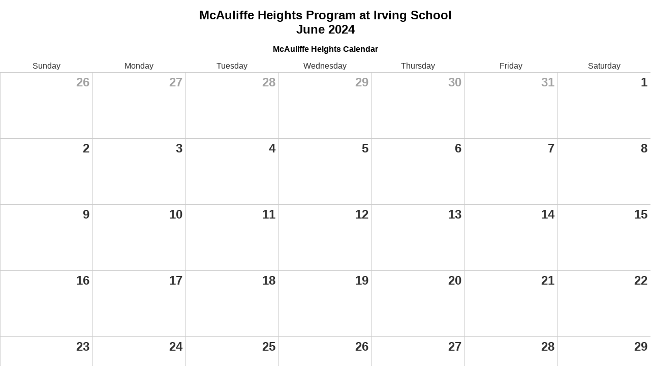

--- FILE ---
content_type: text/css
request_url: https://mhi.aasdcat.com/apps/js/events/events.css
body_size: 5359
content:
/* for event tags */
.event-color-1.checked, .checked .event-color-1  { background-color: #ddeefa !important; }
.event-color-2.checked, .checked .event-color-2  { background-color: #e6f2e0 !important; }
.event-color-3.checked, .checked .event-color-3  { background-color: #fde2e0 !important; }
.event-color-4.checked, .checked .event-color-4  { background-color: #feebd6 !important; }
.event-color-5.checked, .checked .event-color-5  { background-color: #ebe7f3 !important; }
.event-color-6.checked, .checked .event-color-6  { background-color: #fffde3 !important; }
.event-color-7.checked, .checked .event-color-7  { background-color: #f3ffdc !important; }
.event-color-8.checked, .checked .event-color-8  { background-color: #a6d7ef !important; }
.event-color-9.checked, .checked .event-color-9  { background-color: #abe4c0 !important; }
.event-color-10.checked, .checked .event-color-10 { background-color: #fddab0 !important; }
.event-color-11.checked, .checked .event-color-11 { background-color: #d0c8e1 !important; }



.month-label {
	display: block;
	text-align: center;
	font-size: 16px;
	font-family: 'Open Sans', sans-serif;
}

/* events/item.ftl */
.recurrences {
	margin-top: 1em;
}

#calendar_lower {
	display: flex;
}
.pff #calendar_lower {
    display: block;
}

@media only screen and (max-width: 767px) {
	#calendar_lower {
		flex-wrap: wrap;
	}
}

.recurrences ul {
	margin-top: 0;
	padding-top: 0;
}

.pageTitle {
	overflow: hidden;
}

.mobile #event_item_wrapper {
    padding-left: 11px;
    padding-right: 11px;
}

#event_item_wrapper .navigation-foot {
    display: inline-block;
    background-color: rgba(0,0,0,.06);
    padding: .2em .8em;
    margin-top: .8em;
    border-radius: 5px;
    width: auto;
}

#event_item_wrapper dl {
    padding: 0;
    margin: 0;
    line-height: 1.5;
    overflow: auto; /* contain floats */
}

#event_item_wrapper dt {
    font-weight: bold;
    width: auto;
    padding: 0 .5em 0 0;
    margin: 0;
    float: left;
    clear: left;
}

#event_item_wrapper dt:after {
    content: ':';
}

#event_item_wrapper dd {
    padding: 0;
    margin: 0;
}

.event-permalink {
	font-size: .77em;
}

/* events/index_grid.ftl */
#calendar_loading_indicator {
	display: none;
	background-color: #FFFFFF;
	border: 1px solid #999;
	box-shadow: 1px 1px 18px rgba(0, 0, 0, 0.7);
	color: #333333;
	font-family: 'Helvetica Neue';
	font-size: 2.4em;
	font-style: oblique;
	font-weight: bold;
	height: 83px;
	left: 50%;
	line-height: 83px;
	position: absolute;
	text-align: center;
	top: 50%;
	width: 320px;
	z-index: 2147483647;
	margin-left: -160px;
}

/* events/index_grid.ftl */
.mobile #calendar_loading_indicator {
	width: 280px;
	margin-left: -140px;
}

#calendar_grid {
	border-collapse: collapse;
	border-spacing: 0;
}

#calendar_grid .minigrid-cell {
	background-color: rgb(240, 240, 240);
	background-color: rgba(0, 0, 0, .05);
	font-size: 16px;
	font-family: 'Open Sans', sans-serif;
}

#calendar_grid .minigrid-cell a {
	opacity: .6;
}

#calendar_grid .this-month a {
	opacity: 1;
}

#calendar_grid .this-month {
	background-color: transparent;
	opacity: 1;
}

#calendar_grid td {
/*	border: solid 1px rgb(160, 160, 160);*/
	width: 20px;
	text-align: center;
}

#calendar_grid td a {
	padding: 0.25em 0.5em;
}

#calendar_grid th {
	text-align: center;
/*	border: 1px solid transparent;*/
	font-size: 16px;
	font-family: 'Open Sans', sans-serif;
}

#calendar_grid td {
	height: 20px;
}

#calendar_grid ul, #calendar_grid li {
	text-align: center;
	margin: 0;
	padding: 0;
	list-style: none none;
}

#calendar_grid ul {
	background-color: #ccc;
}

#calendar_grid li {
	display: inline-block;
	*display: inline;
	margin: 0;
	padding: 0;
}

#calendar_grid .this-month.today {
	background-color: rgb(204, 204, 204);
	background-color: rgba(0, 0, 0, .2);
	color: #fff !important;
}

#calendar_grid table {
	width: 100%;
	border-collapse: collapse;
}

#calendar_grid {
	padding: 0.5em 0 1em;
}

#calendar_grid table caption {
	font-weight: bold;
}

#calendar_grid table td {
	border-style: solid;
	border-color: #A0A0A0;
	border-width: 0 1px 1px 0;
}


#calendar_grid table td:first-child {
	border-left-color: #ccc;
	border-left-width: 1px;
}

#calendar_grid table tr:first-child td {
	border-top-color: #ccc;
	border-top-width: 1px;
}

/*  Keep this style general  */
.dots-indicator {
	display: block;
	font-size: 11px;
	font-weight: bold;
	line-height: 6px;
	letter-spacing: 2px;
	font-family: 'Arial' !important;
}

.screen-reader-text {
	border: 0;
	height: 1px;
	margin: -1px;
	overflow: hidden;
	padding: 0;
	position: absolute !important;
	width: 1px;
}


#calendar_grid .day-in-current-month {
	background-color: #fff;
}







/* events/index.ftl */
body .modal-body {
	font-family: 'Arial', 'Helvetica', sans-serif;
	padding-top: 0;
	padding-left: 0;
}

#calendar_head {
	background-color: #f0f0f0; /* Fall back for IE */
}

#calendar_head {
	background-color: rgba(0,0,0,.06);
	color: #333;
	padding: .6em .8em;
	-webkit-border-top-left-radius: 5px;
	-webkit-border-top-right-radius: 5px;
	-moz-border-radius-topleft: 5px;
	-moz-border-radius-topright: 5px;
	border-top-left-radius: 5px;
	border-top-right-radius: 5px;
}

#calendar_head .date-heading {
	margin: 0;
	padding: 0 0 0 .67em;
	font-size: 1.68em;
	float: left;
	line-height: 1.35;
	font-weight: bold;
}

#calendar_head .title-heading {
	margin: 0;
	padding: 0 0 0 .67em;
	font-size: 1.68em;
	float: left;
	line-height: 1.35;
	font-weight: bold;
}

.right-column {
	min-width: 250px;
	*width: 250px;
}




/* tags */
.event-tags-form fieldset {
	border: none;
	padding: 0;
	margin: 0;
}

.event-tags-form legend {
	font-weight: bold;
}

.event-tags-form legend.empty-calendar {
	color: #b95613;
}


.event-tags-form ol, .event-tags-form li,
.event-tag-list, .event-tag-list li {
	margin: 0;
	padding: 0;
	list-style: none none;
}

.event-tags-form ol {
	padding-bottom: 0.25em;
}

.event-tags-form .form-actions {
	padding-top: 0.375em;
}

.event-tags-form .form-actions button {
	width: 100%;
}

/* sidebar list */
.event-tags-form li {
	padding-top: 0.5em;
}


.event-tag {
	display: block;
}

/* Sidebar category checkbox labels */
.event-tags-form .event-tag {
	border: solid rgb(192, 192, 192) 1px;
	-webkit-border-radius: 4px;
	-moz-border-radius:    4px;
	border-radius:         4px;
	padding: 0.2em;
	cursor: pointer;
}

.event-tags-form .event-tag {
	border: 1px solid #efefef;
}

.event-tags-form .event-tag.empty-calendar {
	border: 1px solid #b95613 !important;
	background: rgb(223,121,52,.2) !important;
}

.event-tags-form .event-tag {
	background: none transparent;
	border: 1px solid rgba(0, 0, 0, 0.06);
	padding-left: 26px;
}

.event-tags-form .event-tag.checked {
	border: 1px solid transparent;
	color: #333;
}

.mobile .event-tags-form .event-tag {
	padding-top: .4em;
	padding-bottom: .4em;
	border: 1px solid #777;
}

.mobile .event-tags-form .event-tag .empty-calendar {
	border: 1px solid #b95613 !important;
	background: rgb(223,121,52,.2) !important;
}

.event-tags-form .event-tag.checked {
	opacity: 1;
	border: 1px solid rgba(0, 0, 0, 0.1);
}

.mobile .event-tags-form .event-tag.checked {
	border: 1px solid transparent;
}

.event-tag-list {
	display: inline;
}

.event-tag-list .event-tag, .day-event-info .event-tag  {
	display: inline-block;
    zoom: 1;
	*display: inline;
	-webkit-border-radius: 3px;
	-moz-border-radius:    3px;
	border-radius:         3px;

	font-size: 0.78em;
	line-height: 1;
    min-height: 1em;
    *height: 1em;
    vertical-align: baseline;
    padding: 0.25em 0.375em;
    margin: 0 0.5em 0 0;
    *padding-left: 0.5em;
}

/* events/list.ftl */
#events_list > ul {
	padding: 0;
	margin: 0;
}

#events_list ul.fbList { /* attachment icons */
	padding-left: 1.3em;
}

#events_list {
	list-style: none none;
	padding-right: 1em;
	overflow: hidden; /* this seems to horizontally crop the lines of the list which is desirable */
	flex: 1 1 auto;
}
.pff #events_list {
    overflow: visible;
}

.mobile #events_list {
	padding-right: 0;
}


.event-day {
	padding: 1em 0;
	list-style: none none;
	overflow: hidden;
	border-top: 1px solid #DFDFDF;
	border-top: 1px solid rgba(0,0,0,.15);
}

.event-day.no-border {
	border-top: 0;
}

.event-day.empty {
	padding: 0;
	visibility: hidden;
	*display: none;
	list-style: none;
	overflow: hidden;
	margin: 0;
	line-height: 0;
}

#events_list .day-date-box {
	float: left;
	padding: 0 2.08em 0 1.78em;
	text-align: center;
	width: 50px;
	height: 80px;
}

#events_list .day-date-box span {
	display: block;
}

#events_list .day-date-box .month {
	font-size: 1.1em;
	font-weight: bold;
	text-transform: uppercase;
}

#events_list .day-date-box .date {
	font-size: 2.7em;
	letter-spacing: -.07em;
	font-weight: bold;
	line-height: 1;

}

#events_list .day-date-box .day {
	text-transform: uppercase;
	font-size: 1.1em;
	font-weight: bold;
	padding-top: .1em;
}

#events_list ul .day-event-box {
	/*float: left;*/
	list-style: none;
	/*width: 475px;*/
	margin: 0 0 0 50px;
	padding: 0 0 0 3.78em;
}

.no-events {
	text-align: center;
	font-weight: bold;
	padding-top: 0.5em;
	list-style: none none;
}

.day-event-box .day-event-info {
	padding-top: 1em;
	/*clear: left;*/
}

.day-event-box .day-event-info:first-child {
	padding-top: 0;
}

.event-tag-list .more-tags {
	font-style: oblique;
	cursor: pointer;
	font-size: 0.85em;
	text-decoration: underline;
}

.day-event-info .show-description {
	line-height: 1.85;
	font-size: 0.7em;
}


.event-title-wrap {
	display: block;
}

.event-link {
	font-size: 1.17em;
}

.event-link .show-description {
	background-color: #f0f0f0;
	color: #333;
	padding: 0 .24em .5em .18em;
	position: relative;
	top: .12em;
	left: .2em;
	line-height: .16;
	display: inline-block;
	-webkit-border-radius: 3px;
	-moz-border-radius: 3px;
	border-radius: 3px;

	font-size: 1.5em;
	font-family: Arial;
	letter-spacing: -.05em;

}

.event-link:hover .show-description {
	background-color: #ddd;
}

.event-tag-list .hidden-tag {
	display: none;
}

.day-event-info .full-description {
	border-left: 2px solid #ddd;
	border-left: 2px solid rgba(0,0,0,.2);
	padding: .4em .6em 0 .83em;
	margin-top: .3em;
}

.mobile .day-event-info .full-description {
	padding-left: .6em;
	padding-right: 11px;
}

.mobile .day-event-info .full-description #event_item_wrapper { /* TODO fix it! */
	padding-left: 0;
	padding-right: 0;
}





/*  Month overlay for events  */
body.showing-overlay {
	overflow: hidden;
}

#show_year_overlay_wrapper {
	display: none;
}

#year_overlay {
	font-family: 'Helvetica Neue';
	display: none;
	position: fixed;
	width: 100%;
	height: 100%;
	left: 0;
	top: 0;
	-o-transition: opacity .3s linear;
	-ms-transition: opacity .3s linear;
	-moz-transition: opacity .3s linear;
	-webkit-transition: opacity .3s linear;
	z-index: 2147483641;
	overflow-x: auto;
}

#tag_overlay {
	/* Set sizing */
	-moz-box-sizing:    border-box;
	-webkit-box-sizing: border-box;
	-ms-box-sizing:     border-box;
	box-sizing:         border-box;
	padding: 0.375em 0.75em;

	font-family: 'Helvetica Neue';
	display: none;
	position: fixed;
	width: 100%;
	height: 100%;
	left: 0;
	top: 0;
	-o-transition: opacity .3s linear;
	-ms-transition: opacity .3s linear;
	-moz-transition: opacity .3s linear;
	-webkit-transition: opacity .3s linear;
	z-index: 2147483641;
	overflow-x: auto;

	color: #ccc;
}

#year_overlay .month table {
	color: #eee;
	border-spacing: 0;
	border-collapse: collapse;
	margin: 0 auto;
}

#year_overlay .month table td {
	border: 1px solid #eee;
	margin: 0;
	text-align: center;
	width: 3em;
	padding: .6em 0;
}

#year_overlay .month .blank-cell {
	border: 1px solid #666;
	border-bottom: 1px solid #eee;
}

#year_overlay .month table td.last-day-prev-month {
	border-right: 1px solid #eee;
}

#year_overlay .month table td.day-in-next-month {
	border-bottom: 1px solid #666;
}

#year_overlay .month .dots-indicator {
	opacity: 1;
	color: #eee;
	letter-spacing: 0;
}

#year_overlay .month .dots-indicator .dot {
	margin: 0 1px;
}

#year_overlay .month table th {
	font-weight: normal;
	font-size: .83em;
}

#year_overlay .month table caption {
	font-size: 1.3em;
}

#year_overlay #top_contents {
	-o-transform: scale(8);
	-o-transform-origin: 50% -100%;
	-o-transition: all .66s linear;
	-ms-transform: scale(8);
	-ms-transform-origin: 50% -100%;
	-ms-transition: all .66s linear;
	-moz-transform: scale(8);
	-moz-transform-origin: 50% -100%;
	-moz-transition: all .66s linear;
	-webkit-transform: scale(8);
	-webkit-transform-origin: 50% -100%;
	-webkit-transition: all .66s linear;
	transform: scale(8);
	transform-origin: 50% -100%;
	transition: all .66s linear;
	padding-bottom: 1em;
}

#year_overlay #top_contents.beShown {
	-o-transform: scale(1);
	-ms-transform: scale(1);
	-moz-transform: scale(1);
	-webkit-transform: scale(1);
	transform: scale(1);
}

#overlay_coverup {
	display: none;
	opacity: 0;
	position: fixed; /* otherwise wrong position when brought up when viewport is already scrolled down */
	width: 100%;
	height: 100%;
	top: 0;
	left: 0;
	background-color: #000;
	z-index: 2147483640;
}

#events_overview {
	text-align: center;
	padding: 20px 10px;
	padding-top: 60px; /* make space for the X */
}

#overview_close_button {
	cursor: pointer;
	color: #ddd;
	font-size: 3em;
	position: absolute;
	top: 14px;
	right: 16px;
	text-decoration: none;
	border: 1px solid #aaa;
	line-height: 1;
	padding: 0 8px;
	display: block;
}

#overview_close_button .inner {
	position: relative;
	top: -5px;
	top: auto\9;
}

#overview_close_button:hover {
	background-color: #444;
	border-color: #fff;
	color: #fff;
}

#overview_close_button:focus {
	outline: -webkit-focus-ring-color auto 1px;
}

/* header for the categories overlay */
#mobile_tag_header {
	padding-top: 6px;
	line-height: 1;
	padding-bottom: 8px;
}

#mobile_tag_header .title {
	display: block;
	font-weight: bold;
	font-size: 21px;
	line-height: 18px;
	padding-top: 20px;
}


#hide_tag_overlay {
	float: right;
	font-size: 16px;
	height: 38px;
	line-height: 38px;
	padding: 0 25px;
	-webkit-border-radius: 6px;
	-moz-border-radius: 6px;
	border-radius: 6px;
	color: #ddd;
	text-decoration: none;
	border: 1px solid #aaa;
	text-transform: uppercase;
}

#hide_tag_overlay:hover {
	background-color: #444;
	border-color: #fff;
	color: #fff;
}

#year_overlay .month {
	height: 300px;
	padding: 10px 10px;
	display: inline-block;
	zoom: 1;
	*display: inline;
	min-width: 24%;
	vertical-align: top;
	-moz-box-sizing:    border-box;
	-webkit-box-sizing: border-box;
	-ms-box-sizing:     border-box;
	 box-sizing:        border-box;

	/* <= ie7 doesn't understand border-box */
	*padding-left: 0;
	*padding-right: 0;
}

#year_overlay .month-link {
	display: inline-block;
	zoom: 1;
	*display: inline;
	text-align: center;
	padding: 12px 18px 16px 18px;
}

#year_overlay .month-link:hover {
	cursor: pointer;
	box-shadow: 0 0 12px #2289fe, inset 0 0 12px #2289fe;
	-webkit-border-radius: 6px;
	-moz-border-radius: 6px;
	border-radius: 6px;
}

.minigrid-cell a, .blank-cell a {
	display: block;
	text-decoration: none;
}

.minigrid-cell a, a:visited, a:link{
	color: #333333;
}

#events_overview .minigrid-cell a,
#events_overview caption a {
	text-decoration: none;
	color: inherit;
}



/*  Calendar top area  */
#calendar_top_options, #calendar_top_options > li {
	list-style: none;
	padding: 0;
	margin: 0;
	display: inline;
}

#calendar_top_options {
	float: right;
	margin-right: -5px;
	line-height: 2;
}

#calendar_top_options > li {
	background: url(/apps/pics/events/bullet.png) right center no-repeat;
	padding-right: 10px;
}

#calendar_top_options > li.last {
	padding-right: 0;
	background-image: none;
}

#calendar_top_options > li > a {
	display: inline-block;
	zoom: 1;
	*display: inline;
	padding: 3px 5px;
	text-decoration: underline;
	cursor: pointer;
}



/* Printer Friendly page */
.pff {
	font-family: Helvetica, Arial, Verdana, sans-serif;
	font-size: 12px;
	margin: 0 auto;
}

.pff-column {
    max-width: 640px;
}

.pff .event-tag {
    display: none;
}

.pff .date-heading {
	font-size: 18px;
}

#events_pff_footer, #events_pff_title {
	text-align: center;
}

.pff .category-list, .pff .category-list li {
    font-weight: bold;
    font-size: 1.15em;
    list-style: none none;
    margin: 0;
    padding: 0;
}

.pff .category-list {
    padding-bottom: 1em;
}

.pff .category-list li {
    display: inline;
    *border-left: solid 1px #ccc;
	*padding-left: 0.5em;
	*margin-left: 0.25em;
}

.pff .category-list li:first-child {
	*border-left: none;
	*padding-left: 0;
	*margin-left: 0;
}

.pff .category-list li:before {
    content: ' • ';
}

.pff .category-list li:first-child:before {
    content: '';
}

/* solely for IE 7-8 support */
/*.pff .category-list .last-category:after {
    content: '';
}
*/

.left-link {
	font-size: 16px;
	font-family: 'Open Sans', sans-serif;
	float: left;
	color: #333333;
}

.right-link {
	font-size: 16px;
	font-family: 'Open Sans', sans-serif;
	float: right;
	color: #333333;
}

/*  TODO stolen from our search-app-button, should improve  */
.direction-button {
	width: auto;
	overflow: visible;
	padding: 2px 0.5em;
	*padding: 2px 0.6em;
	line-height: 23px;
	*line-height: 22px;
	height: 24px;
	float: left;
	display: block;
	margin: 0;
	border: 1px solid #aeafb3;
	text-align: center;
	cursor: pointer;
	white-space: nowrap;
	color: #333 !important;
	text-shadow: 1px 1px 1px rgba(255, 255, 255, 0.75);
	background: #e2e2e2;
	background: #e2e2e2
	-webkit-gradient(linear, 0% 0%, 0% 80%, from(rgba(255,255,255,.8)), to(rgba(255,255,255,0)));
	background: #e2e2e2
	-moz-linear-gradient(
		center bottom,
		rgba(255,255,255,0) 20%,
		rgba(255,255,255,.8) 100%
	);
	font-weight: bold;
	font-size: 14pt !important;
	font-style: normal;
	outline: none;
	text-decoration: none;
}

#calendar_head .direction-button {
	font-family: Arial, sans-serif;
}

.direction-button.direction-left {
	-webkit-border-top-left-radius: 4px;
	-webkit-border-bottom-left-radius: 4px;
	-moz-border-radius-topleft: 4px;
	-moz-border-radius-bottomleft: 4px;
	border-top-left-radius: 4px;
	border-bottom-left-radius: 4px;
	position: relative;
	z-index: 1;
	padding: 2px .6em 2px .52em;
}

.direction-button.direction-right {
	-webkit-border-top-right-radius: 4px;
	-webkit-border-bottom-right-radius: 4px;
	-moz-border-radius-topright: 4px;
	-moz-border-radius-bottomright: 4px;
	border-top-right-radius: 4px;
	border-bottom-right-radius: 4px;
	position: relative;
	z-index: 2;
	padding: 2px .52em 2px .6em;
}



/*  Presumes it's butted against something on the left  */
.direction-button-no-left-border {
	border-left: 0;
}


.direction-button-no-left-border:hover {
	border-left: 1px solid red;
	position: relative;
	left: -1px;
	margin-right: -1px;
	z-index: 2;
}


.direction-button::-moz-focus-inner {
	padding: 0 !important;
	border: none;
}

.direction-button:focus {
	outline: auto 3px -webkit-focus-ring-color;
}

#calendar_head .direction-button:hover {
	border-color: #666;
	text-decoration: none;
}

.direction-button:active {
	background: #d0d0d0 none !important;
}

/* A wrapper for event-tag-list that has display: block */
.event-tag-bar .event-tag-list {
	display: block;
    margin-top: .8em;
}

/* Tags in the horizontal bar */
.event-tag-bar a {
	text-decoration: none;
}

/* "select all" and "deselect all" links for categories on index */
.event-tags-form .alter-selection {
	cursor: pointer;
	text-decoration: underline;
	opacity: .73;
	-webkit-font-smoothing: antialiased;
	font-size: .88em;
	margin-top: .1em;
	padding-right: 3px;
}

.event-tags-form .category-modifiers {
	text-align: right;
	display: none;
}

.mobile .event-tags-form .category-modifiers {
	font-size: 1.2em;
	line-height: 1.5;
}

/* view_calendar.ftl */
#view_calendar_wrapper {
	padding: 0 0 1.5em;
	margin: 0;
	font-family: "Helvetica Neue", Arial, Helvetica, sans-serif;
	font-size: 9pt;
	color: #333;
}

#view_calendar_wrapper #calendar_head {
    padding: 1em 1.5em;
}

#view_calendar_grid {
    padding: 0.5em 1.5em 0;
}

.pff #view_calendar_grid {
    padding: 0;
}

#view_calendar_grid table {
	border-collapse: collapse;
	width: 100%;
}

/* in the header */
#view_calendar_grid .day-name {
    font-size: 1.3em;
    font-weight: 500;
    padding-bottom: 0.25em;
}

#view_calendar_grid .week:first-child .day {
    border-top: solid 1px #ccc;
}

#view_calendar_grid .week .day:first-child {
    border-left: solid 1px #ccc;
}

#view_calendar_grid .day {
	padding: 0.375em;
	vertical-align: top;
	border-color: #ccc;
	border-style: solid;
    border-width: 0 1px 1px 0;
	width: 14.2%;
	min-width: 10em;
	height: 10em;
}

#calendar_top_options > li > a,
#calendar_head .direction-button,
#view_calendar_grid .day a,
.pff .event-link {
	color: #333 !important;
}

#view_calendar_wrapper #calendar_top_options a:active,
#view_calendar_grid .day a:active,
.pff .event-link:active {
	color: #AAA;
}

#view_calendar_grid .day .events, #view_calendar_grid .day .event {
	list-style: none;
	padding: 0;
	margin: 0;
}

#view_calendar_grid .day .events {
    padding: 0;
    margin: 0;
}

#view_calendar_grid .day .event {
	 padding: 0.5em 0;
}

#view_calendar_grid .day .event:first-child {
	 padding-top: 0.25em;
}

#view_calendar_grid .day .event-title {
    font-size: 1.2em;
    color: #000;
}

.pff .day .event-title {
    font-weight: bold;
    text-decoration: none;
}

/* don't use bold for titles of events in other months */
.pff .extra .event-title {
    font-weight: normal;
}

#view_calendar_grid .day .event-data {
    display: block;
    padding-top: 0.2em;
}

#view_calendar_grid .day-of-month-box {
	float: right;
	padding: 0.125em 0.125em 0.25em 0.375em;
    text-align: right;
}

#view_calendar_grid .day-of-month {
    display: block;
	font-weight: bold;
	font-size: 2em;
    color: #333;
}

#view_calendar_grid .today-stamp {
    display: block;
    font-size: 1em;
    text-transform: uppercase;
    color: #4f4f4f;
    font-weight: normal;
}

#view_calendar_wrapper #calendar_top_options {
	font-size: 1.45em;
	line-height: 1.45em;
}

#view_calendar_grid .today {
/*    background-color: #CCC;*/
/*    background-color: rgba(0, 0, 0, 0.2);*/
/*    border: solid black 1px;*/
	/*border-top: 1px black inset;*/
	/*border-left: 1px black inset;*/
    position: relative;
    background-color: #efefef;

}

#view_calendar_wrapper .date-heading {
    font-size: 2em;
    padding-left: 0.45em;
}

#view_calendar_wrapper .title-heading {
	font-size: 2em;
	margin: 0;
	margin-top: 0.67em;
	position: absolute;
	left: 50%;
	margin-right: -50%;
	transform: translate(-50%, -50%)
}

#view_calendar_grid .extra .day-inner {
	-ms-filter: "progid:DXImageTransform.Microsoft.Alpha(Opacity=45)";
	opacity: .45;
	/*background-color: #F0F0F0;*/
	/*background-color: rgba(0, 0, 0, 0.05);*/
}

#view_calendar_wrapper .event-tag {
    vertical-align: text-bottom;
    font-size: 0.94em;
    margin: 0.5em 0.125em 0;
}

/* end view_calendar.ftl */

.mobile #calendar_head {
	background: inherit;
}

.mobile #calendar_head .date-heading {
	/* Center the date */
	float: none;
	text-align: center;
	padding-left: 0;
	font-size: 1.2em;
	height: 48px;
	margin-left: 22px;
	margin-right: 22px;
	border-top: solid 1px #aeafb3;
	border-bottom: solid 1px #aeafb3;

	background: #e2e2e2;
	background: #e2e2e2
	-webkit-gradient(linear, 0% 0%, 0% 80%, from(rgba(255,255,255,.8)), to(rgba(255,255,255,0)));
	background: #e2e2e2
	-moz-linear-gradient(
		center bottom,
		rgba(255,255,255,0) 20%,
		rgba(255,255,255,.8) 100%
	);


}

.mobile #calendar_head .title-heading {
	/* Center the date */
	float: none;
	text-align: center;
	padding-left: 0;
	font-size: 1.2em;
	height: 48px;
	margin-left: 22px;
	margin-right: 22px;
	border-top: solid 1px #aeafb3;
	border-bottom: solid 1px #aeafb3;

	background: #e2e2e2;
	background: #e2e2e2
	-webkit-gradient(linear, 0% 0%, 0% 80%, from(rgba(255,255,255,.8)), to(rgba(255,255,255,0)));
	background: #e2e2e2
	-moz-linear-gradient(
			center bottom,
			rgba(255,255,255,0) 20%,
			rgba(255,255,255,.8) 100%
	);


}

.mobile #calendar_head .direction-right {
	/* Float the direction button right */
	float: right;
}

.mobile #calendar_head #calendar_top_options {
	float: none;
}

.mobile #calendar_head #mobile_categories {
	float: left;
}

.mobile #calendar_head #subscribe_link {
	float: right;
}

.mobile #calendar_top_options > li {
	background: none;
	padding-right: 0;
}

.mobile #calendar_head .direction-button {
	font-size:   1.4em !important;
	line-height: 44px !important;
	height:      44px !important;
	width: 		 22px !important;
}

.mobile #calendar_head #goto_today {
	padding: 3px 0 1px;
	margin-left: 28px;
	margin-right: 28px;
	display: block;
	color: black;
}

.mobile #calendar_head #goto_today_label {
	display: block;
	color: black;
	font-size: 0.72em;
	font-weight: normal;
}

.mobile #calendar_wrapper .event-day {
	border-top: none;
}

.mobile #calendar_wrapper .day-date-box {
	width: 48px;
	padding-left: 0.5em;
	padding-right: 0.25em;
	font-size: 0.85em;
}

.mobile #calendar_wrapper .day-event-box {
	margin-left: 48px;
	padding-left: 1.25em;
	font-size: 0.85em;
}

.mobile .category-modifiers a {
	color: #ccc;
}

.event-tags-form li {
	position: relative;
}

.event-tags-form li input {
	position: absolute;
	top: 12px;
	left: 4px;
}
